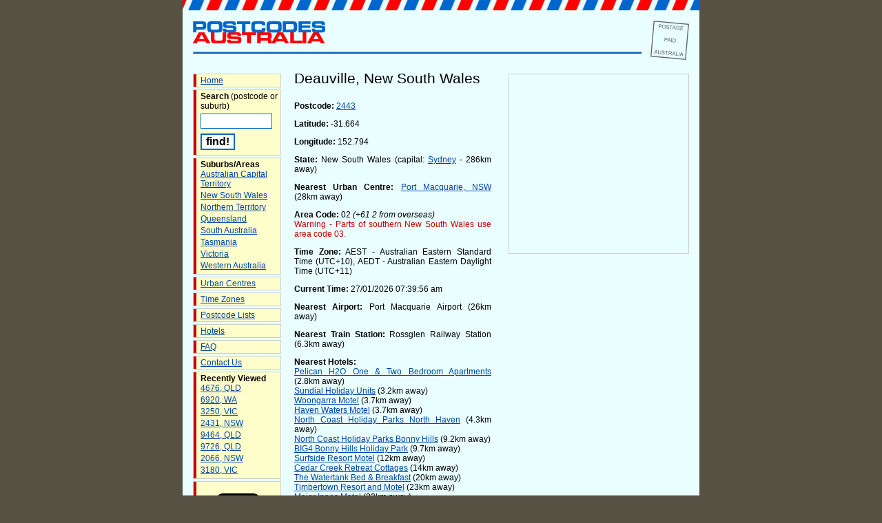

--- FILE ---
content_type: text/html; charset=UTF-8
request_url: https://postcodes-australia.com/areas/nsw/new+south+wales/deauville
body_size: 3679
content:
<!DOCTYPE html PUBLIC "-//W3C//DTD XHTML 1.0 Transitional//EN" "http://www.w3.org/TR/xhtml1/DTD/xhtml1-transitional.dtd">
<html xmlns="http://www.w3.org/1999/xhtml" xmlns:fb="http://ogp.me/ns/fb#">
<head>
<script type="text/javascript">
window.google_analytics_uacct = "UA-4229867-2";
</script>
<meta http-equiv="Content-Type" content="text/html; charset=ISO-8859-1" />
<meta name="keywords" content="deauville, new south wales, info, postcode, map, australia, postal code, new south wales, port macquarie, nsw" />
<meta name="description" content="Deauville, New South Wales (near Port Macquarie) postcode and local information, including maps, accommodation etc." />
<meta name="geo.placename" content="Deauville, NSW, Australia" />
<meta name="geo.position" content="-31.6636;152.794" />
<meta name="ICBM" content="-31.6636, 152.794" />
<title>Postcode for Deauville, New South Wales (near Port Macquarie) - Postcodes Australia</title>
<link href="https://postcodes-australia.com/favicon.ico" rel="shortcut icon" type="image/x-icon" />
<link href="https://postcodes-australia.com/favicon.ico" rel="icon" type="image/x-icon" />
<link rel="stylesheet" href="https://postcodes-australia.com/style.css" type="text/css" media="screen" />
<script src="https://maps.google.com/maps?file=api&amp;v=2&amp;key=ABQIAAAAbaDmp5O2Vgk-nRZnL0RfqBTRLoqi5egTMPnXcWn5cxLuT1w8ixQXbyaFNNr73-8kY3jvY0XoUM2p3A" type="text/javascript"></script>
<script src="https://postcodes-australia.com/google_maps.js" type="text/javascript"></script>
<script src="https://postcodes-australia.com/clock.js" type="text/javascript"></script>
<!-- Google tag (gtag.js) -->
<script async src="https://www.googletagmanager.com/gtag/js?id=G-4RSG18YYFG"></script>
<script>
  window.dataLayer = window.dataLayer || [];
  function gtag(){dataLayer.push(arguments);}
  gtag('js', new Date());
  gtag('config', 'G-4RSG18YYFG');
</script>
<script data-ad-client="ca-pub-2481068549478754" async src="https://pagead2.googlesyndication.com/pagead/js/adsbygoogle.js"></script>
</head>
<body onLoad="loadMapLocation(-31.6636, 152.794, 13, 0); setClockTime(2026, 01, 27, 07, 39, 56); setInterval('updateTime()', 1000);"  onunload="GUnload();">
<!--
<div id="fb-root"></div>
<script>(function(d, s, id) {
  var js, fjs = d.getElementsByTagName(s)[0];
  if (d.getElementById(id)) return;
  js = d.createElement(s); js.id = id;
  js.src = "//connect.facebook.net/en_GB/all.js#xfbml=1";
  fjs.parentNode.insertBefore(js, fjs);
}(document, 'script', 'facebook-jssdk'));</script>
-->
<a name="top"></a>
<div id="container">
<div id="header">
<div id="postmark"></div>
<a href="https://postcodes-australia.com/" class="imglink"><img id="logoimg" src="https://postcodes-australia.com/images/postcodes-australia.gif" width="192" height="33" alt="Postcodes Australia Logo" /></a>
<hr />
</div>
<div id="nav">
<ul>
	<li><a href="https://postcodes-australia.com/" title="Home Page">Home</a></li>
	<li>
		<strong>Search</strong> (postcode or suburb)
		<div class="hide"><form method="post" action="https://postcodes-australia.com/search"></div>
		<input type="text" name="q" class="searchbox" alt="Search query" />
		<br />
		<input type="submit" value="find!" class="searchbutton" alt="Perform search" />
		<div class="hide"></form></div>
	</li>
	<li>
		<strong>Suburbs/Areas</strong>
		<ul>
			<li><a href="https://postcodes-australia.com/areas/act" title="Areas in Australian Capital Territory">Australian Capital Territory</a></li>
			<li><a href="https://postcodes-australia.com/areas/nsw" title="Areas in New South Wales">New South Wales</a></li>
			<li><a href="https://postcodes-australia.com/areas/nt" title="Areas in Northern Territory">Northern Territory</a></li>
			<li><a href="https://postcodes-australia.com/areas/qld" title="Areas in Queensland">Queensland</a></li>
			<li><a href="https://postcodes-australia.com/areas/sa" title="Areas in South Australia">South Australia</a></li>
			<li><a href="https://postcodes-australia.com/areas/tas" title="Areas in Tasmania">Tasmania</a></li>
			<li><a href="https://postcodes-australia.com/areas/vic" title="Areas in Victoria">Victoria</a></li>
			<li><a href="https://postcodes-australia.com/areas/wa" title="Areas in Western Australia">Western Australia</a></li>
		</ul>
	</li>
	<li><a href="https://postcodes-australia.com/cities" title="Urban Centres in Australia">Urban Centres</a></li>
	<li><a href="https://postcodes-australia.com/timezones" title="Australian Time Zones">Time Zones</a></li>
	<li><a href="https://postcodes-australia.com/state-postcodes" title="Lists of Postcodes by State">Postcode Lists</a></li>
	<li><a href="https://postcodes-australia.com/hotels" title="Hotels">Hotels</a></li>
	<li><a href="https://postcodes-australia.com/faq" title="Frequently Asked Questions">FAQ</a></li>
	<li><a href="https://postcodes-australia.com/contact" title="Contact Us">Contact Us</a></li>
		<li>
		<strong>Recently Viewed</strong>
		<ul>
			<li><a href="https://postcodes-australia.com/postcodes/4676" title="Information on postcode 4676">4676, QLD</a></li><li><a href="https://postcodes-australia.com/postcodes/6920" title="Information on postcode 6920">6920, WA</a></li><li><a href="https://postcodes-australia.com/postcodes/3250" title="Information on postcode 3250">3250, VIC</a></li><li><a href="https://postcodes-australia.com/postcodes/2431" title="Information on postcode 2431">2431, NSW</a></li><li><a href="https://postcodes-australia.com/postcodes/9464" title="Information on postcode 9464">9464, QLD</a></li><li><a href="https://postcodes-australia.com/postcodes/9726" title="Information on postcode 9726">9726, QLD</a></li><li><a href="https://postcodes-australia.com/postcodes/2066" title="Information on postcode 2066">2066, NSW</a></li><li><a href="https://postcodes-australia.com/postcodes/3180" title="Information on postcode 3180">3180, VIC</a></li>		</ul>
	</li>
		
	<li>
		
		<div id="socialFB">
			<fb:like href="http://www.postcodes-australia.com/" send="false" layout="box_count" show_faces="false"></fb:like>
		</div>
		<div id="socialTwitter">
			<a href="https://twitter.com/share" class="twitter-share-button" data-lang="en" data-text="Check out Postcodes Australia:" data-url="http://www.postcodes-australia.com/" data-count="vertical">Tweet</a>
			<script>!function(d,s,id){var js,fjs=d.getElementsByTagName(s)[0];if(!d.getElementById(id)){js=d.createElement(s);js.id=id;js.src="//platform.twitter.com/widgets.js";fjs.parentNode.insertBefore(js,fjs);}}(document,"script","twitter-wjs");</script>
		</div>
	</li>
	
</ul>

</div>
<div id="content"><div id="rightPanel">
<div id="map"></div>
<div class="assky"><script async src="https://pagead2.googlesyndication.com/pagead/js/adsbygoogle.js?client=ca-pub-2481068549478754"
     crossorigin="anonymous"></script>
<!-- AUPC-Skyscraper-SuburbPage -->
<ins class="adsbygoogle"
     style="display:inline-block;width:160px;height:600px"
     data-ad-client="ca-pub-2481068549478754"
     data-ad-slot="1778425508"></ins>
<script>
     (adsbygoogle = window.adsbygoogle || []).push({});
</script></div></div><h1>Deauville, New South Wales</h1>
<p><strong>Postcode:</strong> <a href="https://postcodes-australia.com/postcodes/2443" title="Information on postcode 2443">2443</a></p>
<p><strong>Latitude:</strong> -31.664</p><p><strong>Longitude:</strong> 152.794</p>
<p><strong>State:</strong> New South Wales (capital: <a href="https://postcodes-australia.com/cities/nsw/sydney" title="Information about Sydney">Sydney</a> - 286km away)</p>
<p><strong>Nearest Urban Centre:</strong> <a href="https://postcodes-australia.com/cities/nsw/port+macquarie" title="Information on Port Macquarie, NSW">Port Macquarie, NSW</a> (28km away)</p>
<p><strong>Area Code:</strong> 02 <em>(+61 2 from overseas)</em>
<br />
<span class="warningtext">Warning - Parts of southern New South Wales use area code 03.</span></p>
<p><strong>Time Zone:</strong> AEST - Australian Eastern Standard Time (UTC+10), AEDT - Australian Eastern Daylight Time (UTC+11)</p>
<p><strong>Current Time:</strong> <span id="time">27/01/2026 07:39:56 am</span></p>
<p><strong>Nearest Airport:</strong> Port Macquarie Airport (26km away)</p><p><strong>Nearest Train Station:</strong> Rossglen Railway Station (6.3km away)</p><p><strong>Nearest Hotels:</strong><br /><a href="http://www.booking.com/hotel/au/pelican-h2o-apartments.html?aid=322545">Pelican H2O One & Two Bedroom Apartments</a> (2.8km away)<br /><a href="http://www.booking.com/hotel/au/sundial-holiday-units-north-haven.html?aid=322545">Sundial Holiday Units</a> (3.2km away)<br /><a href="http://www.booking.com/hotel/au/woongarra-motel.html?aid=322545">Woongarra Motel</a> (3.7km away)<br /><a href="http://www.booking.com/hotel/au/haven-waters.html?aid=322545">Haven Waters Motel</a> (3.7km away)<br /><a href="http://www.booking.com/hotel/au/north-coast-holiday-parks-beachfront.html?aid=322545">North Coast Holiday Parks North Haven</a> (4.3km away)<br /><a href="http://www.booking.com/hotel/au/north-coast-holiday-parks-bonny-hills.html?aid=322545">North Coast Holiday Parks Bonny Hills</a> (9.2km away)<br /><a href="http://www.booking.com/hotel/au/big4-bonny-hills-holiday-resort.html?aid=322545">BIG4 Bonny Hills Holiday Park</a> (9.7km away)<br /><a href="http://www.booking.com/hotel/au/surfside-resort-motel.html?aid=322545">Surfside Resort Motel</a> (12km away)<br /><a href="http://www.booking.com/hotel/au/cedar-creek-retreat-cottages.html?aid=322545">Cedar Creek Retreat Cottages</a> (14km away)<br /><a href="http://www.booking.com/hotel/au/the-watertank-bed-amp-breakfast.html?aid=322545">The Watertank Bed & Breakfast</a> (20km away)<br /><a href="http://www.booking.com/hotel/au/timbertown-resort-amp-motel.html?aid=322545">Timbertown Resort and Motel</a> (23km away)<br /><a href="http://www.booking.com/hotel/au/major-innes-motel.html?aid=322545">Major Innes Motel</a> (23km away)<br /><a href="http://www.booking.com/hotel/au/lighthouse-beach-holiday-village.html?aid=322545">Lighthouse Beach Holiday Village</a> (24km away)<br /><a href="http://www.booking.com/hotel/au/anchors-b-amp-b-port-macquarie.html?aid=322545">Anchors B&B</a> (24km away)<br /><a href="http://www.booking.com/hotel/au/palms-oasis-motel.html?aid=322545">Palms Oasis Motel</a> (25km away)<br /><strong>More <a href="https://postcodes-australia.com/hotels/nsw/new+south+wales/deauville"  title="Hotels Near Deauville, New South Wales">Hotels near Deauville</a></strong></p><p><strong>Nearby Geographical Features:</strong><br />North Brother (1.1km away)<br />Queens Lake Entrance (1.6km away)<br />Moores Island (2.4km away)<br />Mud Bay (3.4km away)<br />Camden Head (4.0km away)<br />Camden Haven (5.0km away)<br />Camden Haven Inlet (5.0km away)<br />Queens Lake (5.3km away)<br />Perpendicular Point (5.5km away)<br />Diamond Head (5.9km away)<br />Dirty Corner (7.2km away)<br />Grants Head (8.0km away)<br />Wash Tub Bay (8.3km away)<br />The Rock (8.9km away)<br />Middle Brother (11km away)<br />Cold Nob (13km away)<br />Cathie Lake (13km away)<br />Mermaid Reef (13km away)<br />South Brother (15km away)<br />The Great Swamp (18km away)<br />Blackfellows Bog (19km away)<br />Lake Innes (19km away)<br />Crowdy Bay (19km away)<br />Crowdy Head (19km away)<br />Bago Bluff (21km away)</p><br />
<p>&bull; <a href="https://postcodes-australia.com/" title="Home page">Home page</a></p>
<br />
</div>
<div id="footer">

<p>Copyright &copy; 2006-2026 <a href="https://postcodes-australia.com/">postcodes-australia.com</a> | Some data courtesy of <a href="http://www.geonames.org">GeoNames</a>, used under a <a href="http://creativecommons.org/licenses/by/3.0/">Creative Commons Attribution 3.0</a> license | <a href="https://postcodes-australia.com/privacy">Privacy Policy</a>
</div>
</div>
</body>
</html>



--- FILE ---
content_type: text/html; charset=utf-8
request_url: https://www.google.com/recaptcha/api2/aframe
body_size: 268
content:
<!DOCTYPE HTML><html><head><meta http-equiv="content-type" content="text/html; charset=UTF-8"></head><body><script nonce="Oq7RDj-tZWDaaJj9dHgPMg">/** Anti-fraud and anti-abuse applications only. See google.com/recaptcha */ try{var clients={'sodar':'https://pagead2.googlesyndication.com/pagead/sodar?'};window.addEventListener("message",function(a){try{if(a.source===window.parent){var b=JSON.parse(a.data);var c=clients[b['id']];if(c){var d=document.createElement('img');d.src=c+b['params']+'&rc='+(localStorage.getItem("rc::a")?sessionStorage.getItem("rc::b"):"");window.document.body.appendChild(d);sessionStorage.setItem("rc::e",parseInt(sessionStorage.getItem("rc::e")||0)+1);localStorage.setItem("rc::h",'1769499598321');}}}catch(b){}});window.parent.postMessage("_grecaptcha_ready", "*");}catch(b){}</script></body></html>